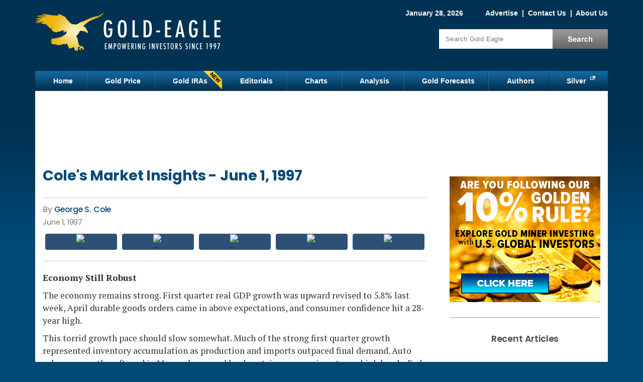

--- FILE ---
content_type: text/html; charset=utf-8
request_url: https://www.gold-eagle.com/article/coles-market-insights-june-1-1997
body_size: 14237
content:
<!DOCTYPE html>
<html version="HTML+RDFa 1.0" lang="en" dir="ltr" xmlns="http://www.w3.org/1999/xhtml"
  xmlns:content="http://purl.org/rss/1.0/modules/content/"
  xmlns:dc="http://purl.org/dc/terms/"
  xmlns:foaf="http://xmlns.com/foaf/0.1/"
  xmlns:og="http://ogp.me/ns#"
  xmlns:rdfs="http://www.w3.org/2000/01/rdf-schema#"
  xmlns:sioc="http://rdfs.org/sioc/ns#"
  xmlns:sioct="http://rdfs.org/sioc/types#"
  xmlns:skos="http://www.w3.org/2004/02/skos/core#"
  xmlns:xsd="http://www.w3.org/2001/XMLSchema#">
<head profile="http://www.w3.org/1999/xhtml/vocab">
<!--[if IE]><![endif]-->
<link rel="dns-prefetch" href="//cdnjs.cloudflare.com" />
<link rel="preconnect" href="//cdnjs.cloudflare.com" />
<meta charset="utf-8" />
<script type="text/javascript" id="dianomi_context_script" src="https://www.dianomi.com/js/contextfeed.js" async="true"></script>
<style>.item.d-rail-unit {
  padding: 0 !important;
  width: 100% !important;
  height: 130px !important;
}
.item.d-rail-unit .dianomi_context {
  margin-top: -36px;
  margin-left: -2px;
}.d-rail-unit .unit-title
      { margin: auto; background: white; color: #ccc; font-size: .8em; z-index: 100; position: relative; font-family: Arial; }
    </style>
<!-- Start Ad Head -->
<script>const s = document.createElement('script');s.src = 
'https://rta.synergyhub.ai/show.js?v='+((new Date()).toISOString());
s.async = true;s.type = 'text/javascript';document.head.appendChild(s);</script>
<!-- End Ad Head -->
<meta property="og:site_name" content="Gold Eagle" />
<meta property="og:type" content="article" />
<meta property="og:url" content="https://www.gold-eagle.com/article/coles-market-insights-june-1-1997" />
<meta property="og:title" content="Cole&#039;s Market Insights - June 1, 1997" />
<meta property="og:description" content="Economy Still Robust The economy remains strong." />
<meta property="article:published_time" content="2013-11-08T12:21:20-05:00" />
<meta property="article:modified_time" content="2013-11-11T00:16:24-05:00" />
<meta property="og:image" content="https://www.gold-eagle.com/sites/default/files/styles/social-sharing/public/gold_eagle_square_logo.png?itok=pav0foZb" />
<meta property="og:image:type" content="image/png" />
<meta property="og:image:width" content="300" />
<meta property="og:image:height" content="300" />

<meta name="twitter:site" content="@GoldEagleCom" />
<meta name="twitter:card" content="summary" />
<meta name="twitter:title" content="Cole&#039;s Market Insights - June 1, 1997" />
<meta name="thumbnail" content="https://www.gold-eagle.com/sites/default/files/styles/social-sharing/public/gold_eagle_square_logo.png?itok=pav0foZb" />
<meta name="description" content="Economy Still Robust The economy remains strong." />
<link rel="canonical" href="https://www.gold-eagle.com/article/coles-market-insights-june-1-1997" />
<link rel="shortlink" href="https://www.gold-eagle.com/node/7558" />

  <title>Cole's Market Insights - June 1, 1997 | Gold Eagle</title>
  <meta name="viewport" content="width=device-width, initial-scale=1">
  <link rel="dns-prefetch" href="//fonts.gstatic.com" />
  <link rel="preconnect" href="//fonts.gstatic.com" crossorigin="" />
  <link rel="dns-prefetch" href="//fonts.googleapis.com" />
  <link rel="preconnect" href="//fonts.googleapis.com" />
  <meta http-equiv="Content-Security-Policy" content="upgrade-insecure-requests" />

  
  <link rel="apple-touch-icon" sizes="152x152" href="/sites/all/themes/icons/apple-touch-icon.png?v=01a26zkwm9">
  <link rel="icon" type="image/png" sizes="32x32" href="/sites/all/themes/icons/favicon-32x32.png?v=01a26zkwm9">
  <link rel="icon" type="image/png" sizes="16x16" href="/sites/all/themes/icons/favicon-16x16.png?v=01a26zkwm9">
  <link rel="manifest" href="/sites/all/themes/icons/site.webmanifest?v=01a26zkwm9">
  <link rel="mask-icon" href="/sites/all/themes/icons/safari-pinned-tab.svg?v=01a26zkwm9" color="#5bbad5">
  <link rel="shortcut icon" href="/sites/all/themes/icons/favicon.ico?v=01a26zkwm9">
  <meta name="apple-mobile-web-app-title" content="Gold Eagle">
  <meta name="application-name" content="Gold Eagle">
  <meta name="msapplication-TileColor" content="#2b5797">
  <meta name="msapplication-config" content="/sites/all/themes/icons/browserconfig.xml?v=01a26zkwm9">
  <meta name="theme-color" content="#013253">

    <link rel="preload" as="style" href="https://fonts.googleapis.com/css2?family=PT+Serif:wght@400;700&family=Poppins:wght@400;500;600;700&display=swap">
  <link rel="stylesheet" href="https://fonts.googleapis.com/css2?family=PT+Serif:wght@400;700&family=Poppins:wght@400;500;600;700&display=swap" media="print" onload="this.onload=null;this.removeAttribute('media');">
  <!-- no-JS fallback -->
  <noscript>
    <link rel="stylesheet" href="https://fonts.googleapis.com/css2?family=PT+Serif:wght@400;700&family=Poppins:wght@400;500;600;700&display=swap">
  </noscript>

  <link type="text/css" rel="stylesheet" href="/sites/default/files/advagg_css/css__2qu-qvREyV-RFQHojqw7CrZmlbzKhT--hvb_v_x5Z8c__-qgGRLqVYVeTzUGVHQwhD4sQE6NnozMZhE5SWi0a64s__17C0ggVRp46ytPfRJwHJzKyyGH05qNwMqIYEwV_RyX8.css" media="all" />
<link type="text/css" rel="stylesheet" href="/sites/default/files/advagg_css/css__L7FUVvDV3PBdOkLJukxBfXhM4Tb054QbUEpfoBWEoXY__8fdMVvERwu9ZndcFt8L4JKMvk5nRn8bY--SKGJMC-yQ__17C0ggVRp46ytPfRJwHJzKyyGH05qNwMqIYEwV_RyX8.css" media="all" />
<link type="text/css" rel="stylesheet" href="/sites/default/files/advagg_css/css__j_P-LqEvTY3h62t5wB8PrIertEEg5HnuQNuhnXRRUv8___L4U4B_1eEvvUhL3QEkIuVtPLY8c-bc1RM4n1fvbHSA__17C0ggVRp46ytPfRJwHJzKyyGH05qNwMqIYEwV_RyX8.css" media="all" />
<link type="text/css" rel="stylesheet" href="/sites/default/files/advagg_css/css__ACLoL7AAzgJaZKFFFicIYKw67wP-veXGY-Lj2PoZPtY__7g40UeM74r8hkrzDC6Hbb7RReIGNu-Jsb5XAbAPKIeA__17C0ggVRp46ytPfRJwHJzKyyGH05qNwMqIYEwV_RyX8.css" media="all" />
<link type="text/css" rel="stylesheet" href="/sites/default/files/advagg_css/css__uC7YruhQKWNpL4dZC_sFzdGaUTm8YFqOTUykgZ-RPf0__XJhpSjde7uV-fB68Jrxwq69DcJK4NkUOnxCxdt6GbzI__17C0ggVRp46ytPfRJwHJzKyyGH05qNwMqIYEwV_RyX8.css" media="all" />
<link type="text/css" rel="stylesheet" href="/sites/default/files/advagg_css/css__6M1ZszFYhYK4yiqJLsb4c7Dlqq49c2TSYdUwZubpFMk__vnEXWi1F5OQkYa79BesqDZVMtrkp_htpoYiQ075PpfI__17C0ggVRp46ytPfRJwHJzKyyGH05qNwMqIYEwV_RyX8.css" media="all" />
<style type="text/css" media="all">
/* <![CDATA[ */
.form-item-mergevars-URL{display:none;Xposition:absolute;top:-9898px;left:-9898px}.form-item-mergevars-URL{display:none;Xposition:absolute;top:-9898px;left:-9898px}.form-item-mergevars-URL{display:none;Xposition:absolute;top:-9898px;left:-9898px}
/* ]]> */
</style>
<link type="text/css" rel="stylesheet" href="/sites/default/files/advagg_css/css__NIw_DPU8Mg3GtGpnuqMYJS_XlUsM5CO1It4gwoiU5b8__jZbgWE9fS4oUtnx_2L-YSwdjQEjM36C-Ey5dNvCFGtk__17C0ggVRp46ytPfRJwHJzKyyGH05qNwMqIYEwV_RyX8.css" media="all" />
<link type="text/css" rel="stylesheet" href="/sites/default/files/advagg_css/css__Cd-XGoUMovHsASO9xM-I03c2TAvcN_qZVAFEZ8A_JBE__bW61oxqwBZX9-ia0V3val4jOsydVXzQNrNTZB1H3bPA__17C0ggVRp46ytPfRJwHJzKyyGH05qNwMqIYEwV_RyX8.css" media="all" />
<link type="text/css" rel="stylesheet" href="/sites/default/files/advagg_css/css__e_kdEWxzKtbDtDJrs8P2Ob4DKJII6V0guOR5S2sg394__RzVRf2qxc5jGDYcUbAIP7KvctX84V5yuBOfT4TBSoOc__17C0ggVRp46ytPfRJwHJzKyyGH05qNwMqIYEwV_RyX8.css" media="print" />
<link type="text/css" rel="stylesheet" href="/sites/default/files/advagg_css/css__FSUgf4GTNgOw1m3zwYjYQorRVcol5wg31XWRuoVWO4A__tYfJ774w5wZK7E_bbh9ejf6-tpiCbjVz9YInlg04Ldw__17C0ggVRp46ytPfRJwHJzKyyGH05qNwMqIYEwV_RyX8.css" media="only screen and (max-width:767px)" />

  <script src="https://cdnjs.cloudflare.com/ajax/libs/jquery/1.12.2/jquery.min.js"></script>
<script>
<!--//--><![CDATA[//><!--
jQuery.migrateMute=true;jQuery.migrateTrace=false;
//--><!]]>
</script>
<script src="https://cdnjs.cloudflare.com/ajax/libs/jquery-migrate/1.4.1/jquery-migrate.js"></script>
<script src="/sites/default/files/advagg_js/js__ZyeOaiFuDejQQbhUV7yg7atYZnj4WLfH77o0scv4068__jeShjS1-sEwOx4dbB-NSBsCnxWfNslS1Nkgx4CZngGA__17C0ggVRp46ytPfRJwHJzKyyGH05qNwMqIYEwV_RyX8.js"></script>
<script src="/sites/default/files/advagg_js/js__7WhDWmKL9JAwji5GT5UQ5c-Tj0OSESfN4X8zqndABVI__xpnG_O4Mkzo4zy3OBcAsMWEOhvKn7Cts83WpGR4ctQo__17C0ggVRp46ytPfRJwHJzKyyGH05qNwMqIYEwV_RyX8.js"></script>
<script src="/sites/default/files/advagg_js/js__Ak27dtBPH9OUrScJBjCGhdeHu9ZVl33zbj7XR9qt3eE__SGggvtYH6KAFWT2NGquosWK1SoWokfbyhZ2MaWmzq9I__17C0ggVRp46ytPfRJwHJzKyyGH05qNwMqIYEwV_RyX8.js"></script>
<script src="/sites/default/files/advagg_js/js__0POyLuFxTkSC60DRTpj8Hu50jVnRLoHLPgr8andUGD0__tZpeuP14VNeDf1VPOGonZI8n_Mtj9XZtcZrGRbhx4NY__17C0ggVRp46ytPfRJwHJzKyyGH05qNwMqIYEwV_RyX8.js"></script>
<script src="/sites/default/files/advagg_js/js__YT6D1B_BKxvm6JCH_t9sZNI5L6yITa_DlU5QcSlOkAU__OXobH7d1IP1o3WABlniIrU_-pcJacVSIPUv9bpD-6pQ__17C0ggVRp46ytPfRJwHJzKyyGH05qNwMqIYEwV_RyX8.js"></script>
<script src="/sites/default/files/advagg_js/js__nEzogSX5V6bksCZDBhd_ijD6MmBIEem0nbgvsTPDLag__OtlZ8Ba2Q7SdzklPV9HwEst5cOAvyGhQsZ_n9cKY61U__17C0ggVRp46ytPfRJwHJzKyyGH05qNwMqIYEwV_RyX8.js"></script>
<script src="/sites/default/files/advagg_js/js__e-6zm3oZsaINA88Iq_BkE9giqPlmfHsl4uWj1c7AW4s__T1HmmvNEOSU1YXfA55IRhxAJNlEMfEAe7EdaETWrQnU__17C0ggVRp46ytPfRJwHJzKyyGH05qNwMqIYEwV_RyX8.js"></script>
<script src="/sites/default/files/advagg_js/js__RpMCeYL4x8Kw7g6asjnDXnVHD46gHgvkn7uVidudgBo__E86MiqQgGqlHk44pw37Fe7W0FuZcujm2aduJzkR7uuY__17C0ggVRp46ytPfRJwHJzKyyGH05qNwMqIYEwV_RyX8.js"></script>
<script src="/sites/default/files/advagg_js/js__kZHMBFAHyzuwk-JU7ucct5oXsIv_xGsxmVbSkU3_iqI__f9DfIphpbztZaW694swn7Y3jFZGr2yvJuKtKxQtHqek__17C0ggVRp46ytPfRJwHJzKyyGH05qNwMqIYEwV_RyX8.js"></script>
<script src="/sites/default/files/advagg_js/js__7_5R_oQUliCzuXLL_94chwTBUoULUdiOd79d98dRHKc__1Aa07TB7fJoZc8nl2C5l3VKo7zFf2gi5kXsJ3w0nPVE__17C0ggVRp46ytPfRJwHJzKyyGH05qNwMqIYEwV_RyX8.js"></script>
<script src="/sites/default/files/advagg_js/js__DTKm_IwsecTpUFKeDlpYod39v2x4WeubGVCK4yKkJVg__y9Kx7A_RztAj6UFbjWecmnjX5lS8FlEA8G9eiZ9-sFc__17C0ggVRp46ytPfRJwHJzKyyGH05qNwMqIYEwV_RyX8.js"></script>
<script>
<!--//--><![CDATA[//><!--
jQuery.extend(Drupal.settings,{"basePath":"\/","pathPrefix":"","setHasJsCookie":0,"ajaxPageState":{"theme":"ge_blue","theme_token":"EBtGqiulKzfR6jpAKmsy_8ke-MUpWUZMnxQC6WLqc4c","css":{"modules\/system\/system.base.css":1,"modules\/system\/system.menus.css":1,"modules\/system\/system.messages.css":1,"modules\/system\/system.theme.css":1,"modules\/comment\/comment.css":1,"modules\/field\/theme\/field.css":1,"sites\/all\/modules\/drupal\/fitvids\/fitvids.css":1,"modules\/node\/node.css":1,"modules\/search\/search.css":1,"sites\/all\/modules\/drupal\/simpleads\/simpleads.css":1,"modules\/user\/user.css":1,"sites\/all\/modules\/drupal\/video_filter\/video_filter.css":1,"modules\/forum\/forum.css":1,"sites\/all\/modules\/drupal\/views\/css\/views.css":1,"sites\/all\/modules\/drupal\/media\/modules\/media_wysiwyg\/css\/media_wysiwyg.base.css":1,"sites\/all\/modules\/drupal\/colorbox\/styles\/default\/colorbox_style.css":1,"sites\/all\/modules\/drupal\/ctools\/css\/ctools.css":1,"sites\/all\/modules\/drupal\/nice_menus\/css\/nice_menus.css":1,"sites\/all\/themes\/ge_blue\/css\/ge_nice_menus.css":1,"sites\/all\/modules\/drupal\/date\/date_api\/date.css":1,"public:\/\/honeypot\/honeypot.css":1,"sites\/all\/themes\/ge_blue\/css\/style.css":1,"sites\/all\/themes\/ge_blue\/css\/print.css":1,"sites\/all\/themes\/ge_blue\/css\/style_mobile.css":1},"js":{"https:\/\/cdnjs.cloudflare.com\/ajax\/libs\/jquery\/1.12.2\/jquery.min.js":1,"https:\/\/cdnjs.cloudflare.com\/ajax\/libs\/jquery-migrate\/1.4.1\/jquery-migrate.js":1,"misc\/jquery-extend-3.4.0.js":1,"misc\/jquery-html-prefilter-3.5.0-backport.js":1,"misc\/jquery.once.js":1,"misc\/drupal.js":1,"sites\/all\/libraries\/fitvids\/jquery.fitvids.js":1,"sites\/all\/modules\/drupal\/jquery_update\/js\/jquery_browser.js":1,"sites\/all\/modules\/drupal\/nice_menus\/js\/jquery.bgiframe.js":1,"sites\/all\/modules\/drupal\/nice_menus\/js\/jquery.hoverIntent.js":1,"sites\/all\/modules\/drupal\/nice_menus\/js\/superfish.js":1,"sites\/all\/modules\/drupal\/nice_menus\/js\/nice_menus.js":1,"misc\/form-single-submit.js":1,"sites\/all\/modules\/drupal\/honeypot\/js\/honeypot.js":1,"sites\/all\/modules\/drupal\/admin_menu\/admin_devel\/admin_devel.js":1,"sites\/all\/modules\/drupal\/fitvids\/fitvids.js":1,"sites\/all\/modules\/drupal\/simpleads\/simpleads.js":1,"sites\/all\/libraries\/colorbox\/jquery.colorbox-min.js":1,"sites\/all\/modules\/drupal\/colorbox\/js\/colorbox.js":1,"sites\/all\/modules\/drupal\/colorbox\/styles\/default\/colorbox_style.js":1,"sites\/all\/modules\/drupal\/colorbox\/js\/colorbox_load.js":1,"sites\/all\/modules\/drupal\/colorbox\/js\/colorbox_inline.js":1,"sites\/all\/modules\/drupal\/antibot\/js\/antibot.js":1,"sites\/all\/modules\/custom\/custom\/popups.js":1,"sites\/all\/themes\/ge_blue\/js\/jquery.cookie.js":1,"sites\/all\/themes\/ge_blue\/js\/jquery.jcarousellite.min.js":1,"sites\/all\/themes\/ge_blue\/js\/script.js":1}},"colorbox":{"opacity":"0.85","current":"{current} of {total}","previous":"\u00ab Prev","next":"Next \u00bb","close":"Close","maxWidth":"98%","maxHeight":"98%","fixed":true,"mobiledetect":true,"mobiledevicewidth":"480px","file_public_path":"\/sites\/default\/files","specificPagesDefaultValue":"admin*\nimagebrowser*\nimg_assist*\nimce*\nnode\/add\/*\nnode\/*\/edit\nprint\/*\nprintpdf\/*\nsystem\/ajax\nsystem\/ajax\/*"},"nice_menus_options":{"delay":800,"speed":"slow"},"fitvids":{"custom_domains":[],"selectors":["#content"],"simplifymarkup":1},"urlIsAjaxTrusted":{"\/article\/coles-market-insights-june-1-1997":true,"\/newsletter\/subscribe":true},"antibot":{"forms":{"mailchimp-signup-subscribe-block-sidebar-form":{"action":"\/newsletter\/subscribe","key":"d810e1fdb44e43304a6a6136a7dc987f"},"mailchimp-signup-subscribe-block-popup-guide-form":{"action":"\/newsletter\/subscribe","key":"34e6b821a016c2022f09a19b7292c429"},"mailchimp-signup-subscribe-block-popup-slider-form":{"action":"\/newsletter\/subscribe","key":"1761fdb70683b707a552dd90bf6c755e"}}},"honeypot":{"jsToken":"js_token:168069841|Is5s6E8TEQ5X8baPQPh4DXlaK0vVWBIpnGoQcZzVNI8"},"popups":{"news_slider":{"type":"slider","launch_time":10,"selector":"#block-mailchimp-signup-popup-slider","cookie":"subs-slider","cookie_collection":"subs-all","extra_classes":"news-signup-slider"},"news_takeover":{"type":"takeover","launch_time":15,"selector":"#block-mailchimp-signup-popup-guide","cookie":"subs-takeover","cookie_collection":"subs-all","extra_classes":"news-signup-takeover"}},"mailchimp_signup_form_submit_cookie":"subs-all"});
//--><!]]>
</script>

<script type="text/javascript">
// An async timer to load a 3rd-party script.
function loadJs(seconds, url) {
  return new Promise((resolve) => {
    // Wait # of seconds before calling the function.
    setTimeout(() => resolve(writeJs(url)), seconds)
  })
}
// Write the script to the page.
function writeJs(url) {
  var script = document.createElement('script');
  script.src = url;
  script.setAttribute('async', 'true');
  document.documentElement.firstChild.appendChild(script);
}
</script>

  <!-- Google Tag Manager -->
  <script>(function(w,d,s,l,i){w[l]=w[l]||[];w[l].push({'gtm.start':
  new Date().getTime(),event:'gtm.js'});var f=d.getElementsByTagName(s)[0],
  j=d.createElement(s),dl=l!='dataLayer'?'&l='+l:'';j.async=true;j.src=
  'https://www.googletagmanager.com/gtm.js?id='+i+dl;f.parentNode.insertBefore(j,f);
  })(window,document,'script','dataLayer','GTM-KVS74Q7');</script>
  <!-- End Google Tag Manager -->

  <!-- Gold-eagle.com marketing [Old Tag] -->
  <script>(function(w,d,s,l,i){w[l]=w[l]||[];w[l].push({'gtm.start':
  new Date().getTime(),event:'gtm.js'});var f=d.getElementsByTagName(s)[0],
  j=d.createElement(s),dl=l!='dataLayer'?'&l='+l:'';j.async=true;j.src=
  'https://www.googletagmanager.com/gtm.js?id='+i+dl;f.parentNode.insertBefore(j,f);
  })(window,document,'script','dataLayer','GTM-T9WKZBM');</script>
  <!-- End Gold-eagle.com marketing -->

</head>
<body class="html not-front not-logged-in one-sidebar sidebar-first page-node page-node- page-node-7558 node-type-article" >

<!-- Google Tag Manager (noscript) -->
<noscript><iframe src="https://www.googletagmanager.com/ns.html?id=GTM-KVS74Q7"
height="0" width="0" style="display:none;visibility:hidden"></iframe></noscript>
<!-- End Google Tag Manager (noscript) -->

<!-- Gold-eagle.com marketing (noscript) [Old Tag] -->
<noscript><iframe src="https://www.googletagmanager.com/ns.html?id=GTM-T9WKZBM"
height="0" width="0" style="display:none;visibility:hidden"></iframe></noscript>
<!-- Gold-eagle.com marketing (noscript) -->

<div id="skip-link">
  <a href="#content" title="Jump to the main content of this page" class="element-invisible">Jump to Content</a>
</div>
<div id="container">

 	<div id="header" class="clearfix">
		<div id="branding">
			<!-- Region: Top Breadcrumbs -->
				     	<div class="breadcrumbs">
					  <div class="region region-top-breadcrumbs">
    <div id="block-block-1" class="block block-block">

    
  <div class="content">
    <span class="date">January 28, 2026</span>
<span class="togglelink">
<a href="/advertise">Advertise</a>
 |  <a href="/contact">Contact Us</a>
 |  <a href="/about">About Us</a>
<span class="visible-sm"> |  <a href="/search">Search</a></span>
</span>  </div>
</div>
  </div>
				</div>
			    		<!-- logo -->
					      			<div id="logo" itemscope itemtype="http://schema.org/Organization">
              <a itemprop="url" href="/" title="Home">
                <img itemprop="logo" src="https://www.gold-eagle.com/sites/default/files/logo_new.png" width="386" height="135" alt="Gold Eagle Logo" title="Gold Eagle is a gold news and prices website" /></a>
						</div>
										<!-- Region: Search -->
								     	<div class="breadcrumbs">
							  <div class="region region-search">
    <div id="block-search-form" class="block block-search">

    
  <div class="content">
    <form action="/article/coles-market-insights-june-1-1997" method="post" id="search-block-form" accept-charset="UTF-8"><div><div class="container-inline">
  <h3 class="element-invisible">Search Gold Articles</h3>
  <div class="form-item form-type-textfield form-item-search-block-form">
  <label class="element-invisible" for="edit-search-block-form--2">Search </label>
 <input title="Enter the terms you wish to search for." placeholder="Search Gold Eagle" type="text" id="edit-search-block-form--2" name="search_block_form" value="" size="15" maxlength="128" class="form-text" />
</div>
<div class="form-actions form-wrapper" id="edit-actions"><input type="submit" id="edit-submit" name="op" value="Search" class="form-submit" /></div><input type="hidden" name="form_build_id" value="form-w-yHhdJf7uMAljrbtHWrA55K08WOOmv7zvG_lBcsK0I" />
<input type="hidden" name="form_id" value="search_block_form" />
</div>
</div></form>  </div>
</div>
  </div>
						</div>
					    	<!-- site name -->
			  	</div><!-- /#branding -->
	</div><!-- /#header -->

	<div id="nav" class="clearfix">
	  <div class="region region-nav">
    <div id="block-nice-menus-1" class="block block-nice-menus">

    
  <div class="content">
    <ul class="nice-menu nice-menu-down nice-menu-main-menu" id="nice-menu-1"><li class="menu-218 menu-path-front first odd "><a href="/">Home</a></li>
<li class="menu-454 menu-path-sgold-eaglecom-rate-price-of-gold-  even "><a href="https://www.gold-eagle.com/rate/price-of-gold/" title="">Gold Price</a></li>
<li class="menu-4708 menu-path-node-49173  odd "><a href="/gold-ira-guide" title="">Gold IRAs</a></li>
<li class="menu-421 menu-path-editorials  even "><a href="/editorials">Editorials</a></li>
<li class="menu-455 menu-path-node-2  odd "><a href="/charts">Charts</a></li>
<li class="menu-424 menu-path-analysis  even "><a href="/analysis">Analysis</a></li>
<li class="menu-1121 menu-path-forecasts-predictions  odd "><a href="/forecasts_predictions" title="">Gold Forecasts</a></li>
<li class="menu-2164 menu-path-authors  even "><a href="/authors" title="">Authors</a></li>
<li class="menu-962 menu-path-ssilver-phoenix500com  odd last"><a href="https://www.silver-phoenix500.com" title="">Silver</a></li>
</ul>
  </div>
</div>
  </div>
	</div><!-- /#nav -->

  <!-- Region: Content -->
	<div id="main" class="clearfix">
		<!-- Region: Top Content -->
		     	<div id="topcontent">
				  <div class="region region-top-content">
    <div id="block-block-38" class="block block-block">

    
  <div class="content">
    <div id="waldo-tag-9335"></div>
  </div>
</div>
  </div>
			</div>
				<div id="content">
			<!-- title -->
      
							<h1 class="content-title">Cole&#039;s Market Insights - June 1, 1997</h1>
						      						        <div class="region region-content">
    <div id="block-system-main" class="block block-system">

    
  <div class="content">
    <div id="node-7558" class="node node-article node-promoted clearfix" about="/article/coles-market-insights-june-1-1997" typeof="sioc:Item foaf:Document">

      <span property="dc:title" content="Cole&#039;s Market Insights - June 1, 1997" class="rdf-meta element-hidden"></span><span property="sioc:num_replies" content="0" datatype="xsd:integer" class="rdf-meta element-hidden"></span>
  
  <div class="content clearfix">

          <div class="top_content">
      <div class="content_by_author_date_post">
        <!-- Author Start -->
        <div class="field field-name-field-author field-type-taxonomy-term-reference field-label-hidden"><div class="field-items"><div class="field-item even"><a href="/authors/george-s-cole" typeof="skos:Concept" property="rdfs:label skos:prefLabel" datatype="">George S. Cole</a></div></div></div>        <!-- Author End -->
                          <div class="publish_date"><div class="field field-name-field-published-date field-type-datetime field-label-hidden"><div class="field-items"><div class="field-item even"><span  property="dc:date" datatype="xsd:dateTime" content="1997-06-01T00:00:00-04:00" class="date-display-single">June 1, 1997</span></div></div></div></div>
              </div>

      <div class="social">
        
    <!-- ShareThis BEGIN -->
    <div class="share-button-container">
    
      <div class="share-button">
        <span class="st-custom-button"  data-network="twitter" data-short-url="https://www.gold-eagle.com/node/7558" data-title="Cole's Market Insights - June 1, 1997" data-message="I thought you might be interested in this:
https://www.gold-eagle.com/article/coles-market-insights-june-1-1997">
          <span class="btn-wrap">
            <span class="item-wrap">
              <span class="space-wrap">
                <img alt="Twitter sharing button" src="https://platform-cdn.sharethis.com/img/twitter.svg" loading="lazy">
                <span class="txt-label">share</span>
              </span>
            </span>
          </span>
        </span>
      </div>
    

      <div class="share-button">
        <span class="st-custom-button"  data-network="facebook" data-short-url="https://www.gold-eagle.com/article/coles-market-insights-june-1-1997" data-title="Cole's Market Insights - June 1, 1997" data-message="I thought you might be interested in this:
https://www.gold-eagle.com/article/coles-market-insights-june-1-1997">
          <span class="btn-wrap">
            <span class="item-wrap">
              <span class="space-wrap">
                <img alt="Facebook sharing button" src="https://platform-cdn.sharethis.com/img/facebook.svg" loading="lazy">
                <span class="txt-label">share</span>
              </span>
            </span>
          </span>
        </span>
      </div>
    

      <div class="share-button">
        <span class="st-custom-button"  data-network="reddit" data-short-url="https://www.gold-eagle.com/article/coles-market-insights-june-1-1997" data-title="Cole's Market Insights - June 1, 1997" data-message="I thought you might be interested in this:
https://www.gold-eagle.com/article/coles-market-insights-june-1-1997">
          <span class="btn-wrap">
            <span class="item-wrap">
              <span class="space-wrap">
                <img alt="Reddit sharing button" src="https://platform-cdn.sharethis.com/img/reddit.svg" loading="lazy">
                <span class="txt-label">share</span>
              </span>
            </span>
          </span>
        </span>
      </div>
    

      <div class="share-button">
        <span class="st-custom-button"  data-network="linkedin" data-short-url="https://www.gold-eagle.com/article/coles-market-insights-june-1-1997" data-title="Cole's Market Insights - June 1, 1997" data-message="I thought you might be interested in this:
https://www.gold-eagle.com/article/coles-market-insights-june-1-1997">
          <span class="btn-wrap">
            <span class="item-wrap">
              <span class="space-wrap">
                <img alt="Linkedin sharing button" src="https://platform-cdn.sharethis.com/img/linkedin.svg" loading="lazy">
                <span class="txt-label">share</span>
              </span>
            </span>
          </span>
        </span>
      </div>
    

      <div class="share-button">
        <span class="st-custom-button"  data-network="email" data-short-url="https://www.gold-eagle.com/article/coles-market-insights-june-1-1997" data-title="Cole's Market Insights - June 1, 1997" data-email-subject="Gold Eagle: Cole's Market Insights - June 1, 1997" data-message="I thought you might be interested in this:
https://www.gold-eagle.com/article/coles-market-insights-june-1-1997">
          <span class="btn-wrap">
            <span class="item-wrap">
              <span class="space-wrap">
                <img alt="Email sharing button" src="https://platform-cdn.sharethis.com/img/email.svg" loading="lazy">
                <span class="txt-label">share</span>
              </span>
            </span>
          </span>
        </span>
      </div>
    
    </div>
    <!-- ShareThis END -->
        </div>

    </div>
    <!-- /.top_content -->
  
  <!-- Article Start -->
  <div class="field field-name-body field-type-text-with-summary field-label-hidden"><div class="field-items"><div class="field-item even" property="content:encoded"><p><span><span><strong>Economy Still Robust</strong></span></span></p>

<p><span><span>The economy remains strong. First quarter real GDP growth was upward revised to 5.8% last week, April durable goods orders came in above expectations, and consumer confidence hit a 28-year high.</span></span></p>

<p><span><span>This torrid growth pace should slow somewhat. Much of the strong first quarter growth represented inventory accumulation as production and imports outpaced final demand. Auto sales apparently softened in May and personal bankruptcies are running at very high levels. Fed officials have indicated they anticipate a slow up; this undoubtedly was a key factor behind the recent FOMC decision not to hike rates. But with cyclical stocks still very strong, any slowing is likely to be modest.</span></span></p>

<p><span><span>Focusing on aggregate economic statistics can be very misleading in today's economy. With the stock market continuing to surge and executive and professional compensation in a strong uptrend, the upper 20% of the income distribution is doing better than ever before. This group's financial well being will be further enhanced if capital gains and estate taxes are cut as contemplated in the latest budget agreement.</span></span></p>

<p><span><span>The middle and lower classes are having a much harder time. Despite very low unemployment, real wages have increased little if at all for most working Americans. Corporate downsizing continues at a strong pace. Most downsized employees are able to find new jobs, but many of them can only do so by accepting substantial cuts in wages and benefits. </span></span></p>

<p><span><span><strong>Stock Market May Peak This Summer</strong></span></span></p>

<p><span><span>The current powerful stock market runnup probably represents the third and final leg of the great bull. The first leg ran from November 1994 through May 1996, or 18 months. The second leg ran from July 1996 to March 1997 -- about half as long as the first. If the current leg lasts half as long as the second, the market can be expected to peak late this summer, probably in the Dow 8000 area.</span></span></p>

<table style="width:250px" align="right" border="1" cellpadding="10" cellspacing="0">
	<tbody>
		<tr>
			<td>
				<p style="text-align:center"><span><span><strong>If the current leg lasts<br>
					half as long as the second, the<br>
					market can be expected to peak<br>
					late this summer, probably in<br>
					the Dow 8000 area.</strong></span></span></p>
			</td>
		</tr>
	</tbody>
</table>

<table style="height:125px; width:28px" align="right" border="0" cellpadding="5" cellspacing="0">
	<tbody>
		<tr>
			<td>
				<p><span><span> <br>
					 <br>
					 <br>
					 </span></span></p>
			</td>
		</tr>
	</tbody>
</table>

<p><span><span>After many months of dismal relative performance, market leadership is shifting to the small cap sector. The Russell 2000 small cap index surged 11% in May. This was well above the 4.8% gain for the Dow Industrials and the 5.9% rise for the S&amp;P 500. This change in leadership is expected to continue. The fact that the laggard small cap sector finally is starting to catch up with the larger cap issues is another sign that the bull market has entered its final blowoff phase. The writer would not be surprised to see the Russell 200 surge as much as 20% more over the next few months before this bull is put to rest.</span></span></p>

<p><span><span><strong>Gold Still Basing</strong></span></span></p>

<p><span><span>Nearby gold futures rose $2 to $344.80 last week but bullion remains technically weak, having long been unable to get above its 200 day moving average. Reaction to news remains dismal with gold unable to hold its modest gains following the dollar's recent sharp decline against the yen. Among gold stocks, Canadian juniors have again come under pressure following reports of Bre-X style tampering at two small exploration companies. South African golds also are soft. Many of these companies have elevated cost structures making them particularly vulnerable to further declines in the bullion price.</span></span></p>

<p><span><span>In retrospect, the gold sector's failure to rally significantly during the March stock market correction signalled that this sell off was not the start of a bear market. If the writer's expectation of a major stock market peak this summer is correct, the next secular gold bull should begin at that time.</span></span></p>

<table style="height:84px; width:381px" border="1" cellpadding="20" cellspacing="1">
	<tbody>
		<tr>
			<td>
				<p style="text-align:center"><span><span>If a new gold bull does, in fact commence this summer,<br>
					the $400 "<strong>line in the sand</strong>" probably will be breached<br>
					decisively during the first half of 1998 as rising<br>
					investor demand more than offsets central bank selling. </span></span></p>
			</td>
		</tr>
	</tbody>
</table>

<p> </p>

<p><span><span>The decisive victory of the French left in this weekend's parliamentary elections probably will not have much immediate impact on the bullion price, but is potentially very bullish. Rising resistance to government austerity programs in Europe could signal that the shift to the political right in the advanced capitalist counties that began in 1979 is coming to an end. Long-term this would be very bullish for the noble metal.</span></span></p>
</div></div></div>  <!-- Article End -->

  
      <div id="block-ads-article_footer_ads" class="block block-ads"><div class="content"><div class="dianomi_context" data-dianomi-context-id="4805"></div></div></div>  

      <div class="bottom_content">
      <div class="social">
        
    <!-- ShareThis BEGIN -->
    <div class="share-button-container">
    
      <div class="share-button">
        <span class="st-custom-button"  data-network="twitter" data-short-url="https://www.gold-eagle.com/node/7558" data-title="Cole's Market Insights - June 1, 1997" data-message="I thought you might be interested in this:
https://www.gold-eagle.com/article/coles-market-insights-june-1-1997">
          <span class="btn-wrap">
            <span class="item-wrap">
              <span class="space-wrap">
                <img alt="Twitter sharing button" src="https://platform-cdn.sharethis.com/img/twitter.svg" loading="lazy">
                <span class="txt-label">share</span>
              </span>
            </span>
          </span>
        </span>
      </div>
    

      <div class="share-button">
        <span class="st-custom-button"  data-network="facebook" data-short-url="https://www.gold-eagle.com/article/coles-market-insights-june-1-1997" data-title="Cole's Market Insights - June 1, 1997" data-message="I thought you might be interested in this:
https://www.gold-eagle.com/article/coles-market-insights-june-1-1997">
          <span class="btn-wrap">
            <span class="item-wrap">
              <span class="space-wrap">
                <img alt="Facebook sharing button" src="https://platform-cdn.sharethis.com/img/facebook.svg" loading="lazy">
                <span class="txt-label">share</span>
              </span>
            </span>
          </span>
        </span>
      </div>
    

      <div class="share-button">
        <span class="st-custom-button"  data-network="reddit" data-short-url="https://www.gold-eagle.com/article/coles-market-insights-june-1-1997" data-title="Cole's Market Insights - June 1, 1997" data-message="I thought you might be interested in this:
https://www.gold-eagle.com/article/coles-market-insights-june-1-1997">
          <span class="btn-wrap">
            <span class="item-wrap">
              <span class="space-wrap">
                <img alt="Reddit sharing button" src="https://platform-cdn.sharethis.com/img/reddit.svg" loading="lazy">
                <span class="txt-label">share</span>
              </span>
            </span>
          </span>
        </span>
      </div>
    

      <div class="share-button">
        <span class="st-custom-button"  data-network="linkedin" data-short-url="https://www.gold-eagle.com/article/coles-market-insights-june-1-1997" data-title="Cole's Market Insights - June 1, 1997" data-message="I thought you might be interested in this:
https://www.gold-eagle.com/article/coles-market-insights-june-1-1997">
          <span class="btn-wrap">
            <span class="item-wrap">
              <span class="space-wrap">
                <img alt="Linkedin sharing button" src="https://platform-cdn.sharethis.com/img/linkedin.svg" loading="lazy">
                <span class="txt-label">share</span>
              </span>
            </span>
          </span>
        </span>
      </div>
    

      <div class="share-button">
        <span class="st-custom-button"  data-network="email" data-short-url="https://www.gold-eagle.com/article/coles-market-insights-june-1-1997" data-title="Cole's Market Insights - June 1, 1997" data-email-subject="Gold Eagle: Cole's Market Insights - June 1, 1997" data-message="I thought you might be interested in this:
https://www.gold-eagle.com/article/coles-market-insights-june-1-1997">
          <span class="btn-wrap">
            <span class="item-wrap">
              <span class="space-wrap">
                <img alt="Email sharing button" src="https://platform-cdn.sharethis.com/img/email.svg" loading="lazy">
                <span class="txt-label">share</span>
              </span>
            </span>
          </span>
        </span>
      </div>
    
    </div>
    <!-- ShareThis END -->
        </div>
    </div>
  </div>

  </div>
<div class="author_box"></div>  </div>
</div>
  </div>
        <div class="region region-content-bottom">
    <div id="block-views-popular-block-4" class="block block-views block_top_articles_bottom">

    <h2 >More from Gold-Eagle</h2>  
  <div class="content">
    <div class="view view-popular view-id-popular view-display-id-block_4 view-dom-id-f0b4589b613e5626af54fa2224b1dab6">
        
  
  
      <div class="view-content">
        <div class="view-field-content">
      
          <a href="/article/bull-era-for-miners">A Bull Era For The Miners</a>    
  <div class="views-field views-field-field-author content_author">        By <a href="/authors/stewart-thomson" typeof="skos:Concept" property="rdfs:label skos:prefLabel" datatype="">Stewart Thomson</a>  </div>  </div>
  <div class="view-field-content">
      
          <a href="/article/rick-rule-gold-bull-market-reflects-long-term-erosion-purchasing-power">Rick Rule: Gold Bull Market Reflects Long-Term Erosion in Purchasing Power</a>    
  <div class="views-field views-field-field-author content_author">        By <a href="/authors/mike-maharrey" typeof="skos:Concept" property="rdfs:label skos:prefLabel" datatype="">Mike Maharrey</a>  </div>  </div>
  <div class="view-field-content">
      
          <a href="/article/perfect-storm-when-sovereign-debt-meets-monetary-reality">The Perfect Storm: When Sovereign Debt Meets Monetary Reality</a>    
  <div class="views-field views-field-field-author content_author">        By <a href="/authors/jonny-haycock" typeof="skos:Concept" property="rdfs:label skos:prefLabel" datatype="">Jonny Haycock</a>  </div>  </div>
  <div class="view-field-content">
      
          <a href="/article/gold-just-became-sovereign-collateral-%E2%80%94-changes-everything"> Gold Just Became Sovereign Collateral — This Changes Everything!</a>    
  <div class="views-field views-field-field-author content_author">        By <a href="/authors/vince-lanci" typeof="skos:Concept" property="rdfs:label skos:prefLabel" datatype="">Vince Lanci</a>  </div>  </div>
  <div class="view-field-content">
      
          <a href="/article/gold-near-5000-silver%E2%80%99s-surge-and-350t-debt-bomb">Gold Near $5,000, Silver’s Surge, and the $350T Debt Bomb</a>    
  <div class="views-field views-field-field-author content_author">        By <a href="/authors/money-metals-exchange" typeof="skos:Concept" property="rdfs:label skos:prefLabel" datatype="">Money Metals Exchange</a>  </div>  </div>
    </div>
  
  
  
  
  
  
</div>  </div>
</div>
  </div>
    </div>
		<!-- Region: Sidebar One -->
		     	<div class="bar">
				  <div class="region region-sidebar-first">
    <div id="block-block-35" class="block block-block noborder">

    
  <div class="content">
    <div class="ad-side-250">

<!--us funds 2 top-->
<!-- <span data-id="70" class="mgv1_1"><script type="text/javascript">(function(){if (mysa_mgv1_1) return; var ma = document.createElement("script"); ma.type = "text/javascript"; ma.async = true; ma.src = "https://ad2.gold-eagle.com/ads/api/index.php?js&g&1&v=2"; var s = document.getElementsByTagName("script")[0]; s.parentNode.insertBefore(ma, s) })();var mysa_mgv1_1=true;</script></span> -->

<img src="https://ad2.gold-eagle.com/ads/api/index.php?in&amp;t&amp;a&amp;70" alt="" class="pixel" /><a href="https://ad2.gold-eagle.com/ads/api/index.php?out&amp;a&amp;70" rel="nofollow" target="_blank"><img src="https://ad2.gold-eagle.com/ads/admin/uploads/usglobal-bling-10-percent-rule-gold-bars-gif-20190102205943.gif" alt="" class="" width="300" height="250" loading="lazy" /></a>

</div>  </div>
</div>
<div id="block-custom-custom-matched-content" class="block block-custom">

    <h3 class="title-block">Recent Articles</h3>  
  <div class="content">
    <div class="news-scroller">
    <a class="prev" href="#"><svg class="ver_svg" viewBox="0 0 24 24" height="24" width="24" xmlns="//www.w3.org/2000/svg" ><path transform="rotate(180 12 12)" d="M7.41 7.84L12 12.42l4.59-4.58L18 9.25l-6 6-6-6z"/><path fill="none" d="M0-.75h24v24H0z"/></svg></a>
    <div class="carosel_news"><ul><li class='item'>
      <div class='img'><a href='https://www.gold-eagle.com/article/gold-forecast-terminal-point-current-rally-drawing-near'><img loading="lazy" typeof="foaf:Image" src="https://www.gold-eagle.com/sites/default/files/styles/w113/public/curry012526-1a.jpg?itok=y-23uiy0" width="113" height="146" alt="gold at finish line" /></a></div>
      <div class='title'><a href='https://www.gold-eagle.com/article/gold-forecast-terminal-point-current-rally-drawing-near'> Gold Forecast: Terminal Point to Current Rally Drawing Near </a></div> </li><li class="item d-rail-unit"><div class="unit-title">Sponsored</div><div class="dianomi_context" data-dianomi-context-id="4804"></div></li><li class='item'>
      <div class='img'><a href='https://www.gold-eagle.com/article/100-silver-finally-congratulations'><img loading="lazy" typeof="foaf:Image" src="https://www.gold-eagle.com/sites/default/files/styles/w113/public/chan060725-1a.jpg?itok=LZ2PyV3R" width="113" height="113" alt="silver soaring" /></a></div>
      <div class='title'><a href='https://www.gold-eagle.com/article/100-silver-finally-congratulations'> $100 Silver! Finally! Congratulations!</a></div> </li><li class='item'>
      <div class='img'><a href='https://www.gold-eagle.com/article/silver-price-outlook-triple-digits-marks-first-step-towards-300'><img loading="lazy" typeof="foaf:Image" src="https://www.gold-eagle.com/sites/default/files/styles/w113/public/thor012426-1a.jpg?itok=0swf_w76" width="113" height="89" alt="silver busting through $100" /></a></div>
      <div class='title'><a href='https://www.gold-eagle.com/article/silver-price-outlook-triple-digits-marks-first-step-towards-300'> Silver Price Outlook: Triple Digits Marks the First Step Towards $300+</a></div> </li><li class="item d-rail-unit"><div class="unit-title">Sponsored</div><div class="dianomi_context" data-dianomi-context-id="4804"></div></li><li class='item'>
      <div class='img'><a href='https://www.gold-eagle.com/article/gold-price-exclusive-update-january-24-2026'><img loading="lazy" typeof="foaf:Image" src="https://www.gold-eagle.com/sites/default/files/styles/w113/public/jc121023-1a_6.jpg?itok=eqzc7fxO" width="113" height="75" alt="fine gold" /></a></div>
      <div class='title'><a href='https://www.gold-eagle.com/article/gold-price-exclusive-update-january-24-2026'> Gold Price Exclusive Update - January 24, 2026</a></div> </li><li class='item'>
      <div class='img'><a href='https://www.gold-eagle.com/article/russia-gold-gains-replace-frozen-assets'><img loading="lazy" typeof="foaf:Image" src="https://www.gold-eagle.com/sites/default/files/styles/w113/public/Gold-bars-4_0.jpg?itok=Xb7SszzU" width="113" height="78" alt="Russia gold" /></a></div>
      <div class='title'><a href='https://www.gold-eagle.com/article/russia-gold-gains-replace-frozen-assets'> Russia Gold Gains Replace Frozen Assets</a></div> </li><li class='item'>
      <div class='img'><a href='https://www.gold-eagle.com/article/are-gold-targets-20000-realistic'><img loading="lazy" typeof="foaf:Image" src="https://www.gold-eagle.com/sites/default/files/styles/w113/public/Gold-ChartBlueUp.png?itok=w5B5CKkq" width="113" height="75" alt="Gold prices to $120" /></a></div>
      <div class='title'><a href='https://www.gold-eagle.com/article/are-gold-targets-20000-realistic'> Are Gold Targets Like $20,000 Realistic</a></div> </li><li class='item'>
      <div class='img'><a href='https://www.gold-eagle.com/article/gold-price-exclusive-update-january-17-2026'><img loading="lazy" typeof="foaf:Image" src="https://www.gold-eagle.com/sites/default/files/styles/w113/public/jc021024-1a_9.jpg?itok=OWv4XIvK" width="113" height="85" alt="gold coins" /></a></div>
      <div class='title'><a href='https://www.gold-eagle.com/article/gold-price-exclusive-update-january-17-2026'> Gold Price Exclusive Update - January 17, 2026</a></div> </li>
    </ul></div>
    <a class="next" href="#"><svg class="ver_svg" viewBox="0 0 24 24" height="24" width="24" xmlns="//www.w3.org/2000/svg"><path d="M7.41 7.84L12 12.42l4.59-4.58L18 9.25l-6 6-6-6z"/><path fill="none" d="M0-.75h24v24H0z"/></svg></a>
    </div><!-- end .news-scroller -->  </div>
</div>
<div id="block-block-69" class="block block-block">

    
  <div class="content">
    <div class="ad-side-250">

<!--New US Global Investors Sidebar-->
<img src="https://ad2.gold-eagle.com/ads/api/index.php?in&amp;t&amp;a&amp;93" alt="" class="pixel" /><a href="https://ad2.gold-eagle.com/ads/api/index.php?out&amp;a&amp;93"><video width="300" height="250" autoplay="" loop=""><source src="https://ad2.gold-eagle.com/ads/admin/uploads/gold-eagle-ad-1-gif-20230830161405.mp4" type="video/mp4"></source></video></a>

</div>  </div>
</div>
<noscript>
  <style>form.antibot { display: none !important; }</style>
  <div class="antibot-no-js antibot-message antibot-message-warning messages warning">
    You must have JavaScript enabled to use this form.  </div>
</noscript>
<div id="block-mailchimp-signup-sidebar" class="block block-mailchimp-signup">

    
  <div class="content">
    <form class="mailchimp-signup-subscribe-form honeypot-timestamp-js antibot" action="/antibot" method="post" id="mailchimp-signup-subscribe-block-sidebar-form" accept-charset="UTF-8"><div><div class="mailchimp-signup-subscribe-form-description"><h3 class="title-content">Free Gold-Eagle Newsletter!</h3>
<ul>
  <li>Gold price forecasts from top analysts</li>
  <li>Latest market news &amp; analysis</li>
  <li>Insightful commentary about markets &amp; economy</li>
  <li>Stay informed, sign up now!</li>
</ul></div><div id="mailchimp-newsletter-654d25a6f9-mergefields" class="mailchimp-newsletter-mergefields"><input type="hidden" name="mergevars[SIGNUP]" value="GE: Sidebar" />
<input type="hidden" name="mergevars[SIGNUPFORM]" value="sidebar" />
<div class="form-item form-type-textfield form-item-mergevars-EMAIL">
 <input placeholder="Email Address *" type="text" id="edit-mergevars-email" name="mergevars[EMAIL]" value="" size="25" maxlength="128" class="form-text required" />
</div>
<div class="form-item form-type-textfield form-item-mergevars-URL">
  <label for="edit-mergevars-url">Website URL </label>
 <input type="text" id="edit-mergevars-url" name="mergevars[URL]" value="" size="25" maxlength="128" class="form-text" />
</div>
</div><input type="hidden" name="form_build_id" value="form-r3gyUfutNQPjNdOHermt6G8mJp05uoF98vfXW86QyBo" />
<input type="hidden" name="form_id" value="mailchimp_signup_subscribe_block_sidebar_form" />
<input type="hidden" name="antibot_key" value="" />
<input type="hidden" name="signup_id" value="sidebar" />
<div class="url-textfield"><div class="form-item form-type-textfield form-item-url">
  <label for="edit-url">Leave this field blank </label>
 <input autocomplete="off" type="text" id="edit-url" name="url" value="" size="20" maxlength="128" class="form-text" />
</div>
</div><input type="hidden" name="honeypot_time" value="no_js_available" />
<div class="form-actions form-wrapper" id="edit-actions--2"><input type="submit" id="edit-submit--2" name="op" value="Subscribe" class="form-submit" /></div></div></form>  </div>
</div>
<div id="block-block-29" class="block block-block">

    
  <div class="content">
    <div class="ad-side-250">

<!-- 300x250 -->
<div id="waldo-tag-9336"></div>

</div>  </div>
</div>
<div id="block-block-30" class="block block-block">

    
  <div class="content">
    <div class="ad-side-250">
<!-- 300x250 -->
<div id="waldo-tag-9338" class="mb-20"></div>
</div>
  </div>
</div>
<div id="block-custom-custom-block-factoids" class="block block-custom">

    
  <div class="content">
    Gold is perfect for use in coins and jewelry as it does not react with air or water like many other metals.  </div>
</div>
<div id="block-block-55" class="block block-block">

    
  <div class="content">
    <div class="ad-side-600">

<!--300 x 600 Top 5 Gold IRA banner-->

<a href="https://ad2.gold-eagle.com/ads/api/index.php?out&amp;a&amp;94"><img src="https://ad2.gold-eagle.com/ads/admin/uploads/300-600-protect-retirement-png-20230705153716.png" alt="Top 5 Best Gold IRA Companies" width="300" height="600" class="" loading="lazy" /></a>

</div>  </div>
</div>
  </div>
			</div>
				<!-- Region: Sidebar Two -->
		
      <!-- Region: subfooter -->
               <div id="subfooter">
              <div class="region region-subfooter">
    <div id="block-block-44" class="block block-block">

    
  <div class="content">
    <p style="text-align:center"><a href="https://twitter.com/GoldEagleCom" target="_blank" rel="noopener"><img alt="Gold Eagle twitter" title="Gold Eagle twitter" src="/sites/default/files/Twitter-button.png" style="height:50px; width:196px" loading="lazy" /></a>                <a href="https://www.facebook.com/goldeaglecom" target="_blank" rel="noopener"><img alt="Like Gold Eagle on Facebook" title="Like Gold Eagle on Facebook" src="/sites/default/files/likeusonfacebook.jpg" style="height:50px; width:163px" loading="lazy" /></a></p>
  </div>
</div>
  </div>
         </div>
      
	</div><!-- /#main -->

	<!-- Footer -->
			<div id="footer" class="clearfix">
			  <div class="region region-footer">
    <div id="block-block-2" class="block block-block">

    
  <div class="content">
    <p align="center"><a href="/">Home</a> | <a href="/about">About Us</a> | <a href="/rate/price-of-gold/">Gold Price</a> | <a href="/editorials">Editorials</a> | <a href="/charts">Charts</a> | <a href="/analysis">Analysis</a> | <a href="/forecasts_predictions">Gold Forecast</a> | <a href="/top-analysts">Analysts</a>
| <a href="https://www.silver-phoenix500.com">Silver Phoenix 500</a> | <!--<a href="https://www.sunshineprofits.com">Gold Investment Tools</a>--><a href="https://www.sunshineprofits.com/gold-silver/gold-trading" target="_blank" rel="noopener">Gold Trading</a>
</p>

<p align="center"><a href="/corporate-institutional-visitors-gold-eagle">Visitors to Gold-Eagle</a></p>

<p align="center"><a href="/privacy-policy">Privacy Policy</a> | <a href="/terms-use">Terms of Use</a> |
  <a href="/user" class="user_log">Sign In</a></p>

<div align="center">
  <div style="display: inline-block; vertical-align: middle; height: 23px; margin-right: 10px;"><a href="https://www.facebook.com/goldeaglecom" target="_blank" rel="noopener">Visit us on Facebook</a></div>
  <div style="display: inline-block; vertical-align: middle; height: 23px; margin-right: 10px;">-</div>
  <div style="display: inline-block; vertical-align: middle; height: 23px; margin-right: 10px;"><a href="https://twitter.com/GoldEagleCom" target="_blank" rel="noopener">Follow Us on Twitter</a></div>
</div>
  </div>
</div>
  </div>
		</div>
  
</div><!-- /#container -->

<!-- Closure (hidden) -->
  <div id="closure" class="clearfix">
      <div class="region region-closure">
    <noscript>
  <style>form.antibot { display: none !important; }</style>
  <div class="antibot-no-js antibot-message antibot-message-warning messages warning">
    You must have JavaScript enabled to use this form.  </div>
</noscript>
<div id="block-mailchimp-signup-popup-guide" class="block block-mailchimp-signup">

    
  <div class="content">
    <form class="mailchimp-signup-subscribe-form honeypot-timestamp-js antibot" action="/antibot" method="post" id="mailchimp-signup-subscribe-block-popup-guide-form" accept-charset="UTF-8"><div><div class="mailchimp-signup-subscribe-form-description"><div class="col-left">
<a href="/guide/" target="_blank"><img src="/sites/all/themes/ge_blue/images/ebook-gold-investing-guide-azure.jpg" width="300" height="250" alt="Free Gold Investing Guide" border="0" loading="lazy" /></a>
</div>
<div class="col-main">
<h3>Thinking of investing in gold? Before you go, grab...</h3>
<h2><em>The Definitive Guide To Gold Investing</em></h2>
<p>Learn Why, How, and When to Invest!</p>
</div></div><div id="mailchimp-newsletter-654d25a6f9-mergefields" class="mailchimp-newsletter-mergefields"><input type="hidden" name="mergevars[SIGNUPFORM]" value="popup_guide" />
<input type="hidden" name="mergevars[SIGNUP]" value="GE: Popup Guide" />
<div class="form-item form-type-textfield form-item-mergevars-EMAIL">
 <input placeholder="Email Address *" type="text" id="edit-mergevars-email--2" name="mergevars[EMAIL]" value="" size="25" maxlength="128" class="form-text required" />
</div>
<div class="form-item form-type-textfield form-item-mergevars-URL">
  <label for="edit-mergevars-url--2">Website URL </label>
 <input type="text" id="edit-mergevars-url--2" name="mergevars[URL]" value="" size="25" maxlength="128" class="form-text" />
</div>
</div><input type="hidden" name="form_build_id" value="form-YfU5aDm6Qy5F8unkoZv8W69vwVKVvd91FL3TGy8UjNg" />
<input type="hidden" name="form_id" value="mailchimp_signup_subscribe_block_popup_guide_form" />
<input type="hidden" name="antibot_key" value="" />
<input type="hidden" name="signup_id" value="popup_guide" />
<div class="url-textfield"><div class="form-item form-type-textfield form-item-url">
  <label for="edit-url--2">Leave this field blank </label>
 <input autocomplete="off" type="text" id="edit-url--2" name="url" value="" size="20" maxlength="128" class="form-text" />
</div>
</div><input type="hidden" name="honeypot_time" value="no_js_available" />
<div class="form-actions form-wrapper" id="edit-actions--3"><input type="submit" id="edit-submit--3" name="op" value="Download Free e-Book" class="form-submit" /></div></div></form>  </div>
</div>
<noscript>
  <style>form.antibot { display: none !important; }</style>
  <div class="antibot-no-js antibot-message antibot-message-warning messages warning">
    You must have JavaScript enabled to use this form.  </div>
</noscript>
<div id="block-mailchimp-signup-popup-slider" class="block block-mailchimp-signup">

    
  <div class="content">
    <form class="mailchimp-signup-subscribe-form honeypot-timestamp-js antibot" action="/antibot" method="post" id="mailchimp-signup-subscribe-block-popup-slider-form" accept-charset="UTF-8"><div><div class="mailchimp-signup-subscribe-form-description"><div class="col-left">
<img src="/sites/all/themes/ge_blue/images/slider-gold-bars.png" width="162" height="298" alt="Gold Bars on Blue Background" border="0" loading="lazy" />
</div>
<div class="col-main">
<h3>Subscribe To Our <em>Free</em> Newsletter</h3>
<ul>
  <li>Gold price forecasts</li>
  <li>Latest market<br>news &amp; analysis</li>
  <li>Commentary about<br>markets &amp; economy</li>
  <li>Stay informed!</li>
</ul>
</div></div><div id="mailchimp-newsletter-654d25a6f9-mergefields" class="mailchimp-newsletter-mergefields"><input type="hidden" name="mergevars[SIGNUPFORM]" value="popup_slider" />
<input type="hidden" name="mergevars[SIGNUP]" value="GE: Popup Slider" />
<div class="form-item form-type-textfield form-item-mergevars-EMAIL">
 <input placeholder="Email Address *" type="text" id="edit-mergevars-email--3" name="mergevars[EMAIL]" value="" size="25" maxlength="128" class="form-text required" />
</div>
<div class="form-item form-type-textfield form-item-mergevars-URL">
  <label for="edit-mergevars-url--3">Website URL </label>
 <input type="text" id="edit-mergevars-url--3" name="mergevars[URL]" value="" size="25" maxlength="128" class="form-text" />
</div>
</div><input type="hidden" name="form_build_id" value="form-v2AEmcNYNeJqAsqG7-osRhYNZP4uFC65JOrD5EQS8r0" />
<input type="hidden" name="form_id" value="mailchimp_signup_subscribe_block_popup_slider_form" />
<input type="hidden" name="antibot_key" value="" />
<input type="hidden" name="signup_id" value="popup_slider" />
<div class="url-textfield"><div class="form-item form-type-textfield form-item-url">
  <label for="edit-url--3">Leave this field blank </label>
 <input autocomplete="off" type="text" id="edit-url--3" name="url" value="" size="20" maxlength="128" class="form-text" />
</div>
</div><input type="hidden" name="honeypot_time" value="no_js_available" />
<div class="form-actions form-wrapper" id="edit-actions--4"><input type="submit" id="edit-submit--4" name="op" value="Subscribe" class="form-submit" /></div></div></form>  </div>
</div>
  </div>
  </div>

  <!-- NeworMedia -->
<!-- 728x90/320x50 -->
<div id="waldo-tag-9334"></div>

      <script type="text/javascript" src="//platform-api.sharethis.com/js/sharethis.js#property=64b06ba6ebde84001425c24f&product=custom-share-buttons&source=platform" defer></script>
  
    <script src="//cdn.thisiswaldo.com/static/js/9327.js" async></script>
  
  
    <script>var subscribersSiteId = '66f46e79-6c2a-4473-814f-14e32284ca0b';</script>
  <script src="https://cdn.subscribers.com/assets/subscribers.js" async></script>
  

<script defer src="https://static.cloudflareinsights.com/beacon.min.js/vcd15cbe7772f49c399c6a5babf22c1241717689176015" integrity="sha512-ZpsOmlRQV6y907TI0dKBHq9Md29nnaEIPlkf84rnaERnq6zvWvPUqr2ft8M1aS28oN72PdrCzSjY4U6VaAw1EQ==" data-cf-beacon='{"version":"2024.11.0","token":"057832f6823a4963b882670c6e380458","r":1,"server_timing":{"name":{"cfCacheStatus":true,"cfEdge":true,"cfExtPri":true,"cfL4":true,"cfOrigin":true,"cfSpeedBrain":true},"location_startswith":null}}' crossorigin="anonymous"></script>
</body>
</html>


--- FILE ---
content_type: application/javascript
request_url: https://www.gold-eagle.com/sites/default/files/advagg_js/js__7_5R_oQUliCzuXLL_94chwTBUoULUdiOd79d98dRHKc__1Aa07TB7fJoZc8nl2C5l3VKo7zFf2gi5kXsJ3w0nPVE__17C0ggVRp46ytPfRJwHJzKyyGH05qNwMqIYEwV_RyX8.js
body_size: 1328
content:
/**
 * @file
 * Display different types of popups.
 */

// JavaScript should be made compatible with libraries other than jQuery by
// wrapping it with an "anonymous closure". See:
// - http://drupal.org/node/1446420
// - http://www.adequatelygood.com/2010/3/JavaScript-Module-Pattern-In-Depth
(function($, Drupal, window, document, undefined) {

Drupal.behaviors.CustomPopups = {
  attach: function (context, settings) {

  /**
   * Calculate the height of other fixed-position elements on the page.
   */
  function getFixedElements() {
    var ret = {offset_top: 0, offset_bottom: 0, zindex: 0};
    $('body > *:not(.pop-block):visible').each(function() {
      if ($(this).css('position') == 'fixed') {
        var css_bottom = parseInt($(this).css('bottom'));
        var elem_coord = this.getBoundingClientRect();
        var coord_top = $(window).height() < elem_coord.top ? $(window).height() : elem_coord.top;
        ret.offset_top += coord_top;
        ret.offset_bottom += !isNaN(css_bottom) ? css_bottom + elem_coord.height : $(window).height() - elem_coord.top;
        var elem_zindex = parseInt($(this).css('z-index')) || 0;
        if (elem_zindex > ret.zindex) {
          ret.zindex = elem_zindex;
        }
      }
    });

    return ret;
  }

  // Load each type of popup.
  for (key in Drupal.settings.popups) {
    let popup = Drupal.settings.popups[key];

    /**
     * Slider popup.
     */
    if (popup.type == 'slider' && ($.cookie(popup.cookie_collection) != '1' && $.cookie(popup.cookie) != '1')) {

      function popupSlider() {
        var extra_classes = popup.extra_classes || '';
        var $subs_container = $('<div class="pop-block popup-slider ' + extra_classes
          + '"><div class="block-form-content"><div class="pop-close">X</div></div></div>');
        $('body').append($subs_container);

        // Add the popup contents.
        $('.block-form-content', $subs_container)
          .append($(popup.selector).children(':not(.contextual-links-wrapper)'));

        // ### A variety of ways that the popup can be closed.
        // Close via clicking outside of the popup.
        $subs_container.click(function() { $subs_container.hide(); });
        // Don't interfere with clicking within the popup.
        $('.block-form-content ', $subs_container).click(function(e) {
          e.stopPropagation();
        });
        // Close via X. Set a cookie to keep it hidden.
        $('.pop-close', $subs_container).click(function() {
          $subs_container.hide();
          $.cookie(popup.cookie, '1', {
            expires: 30
          });
        });
        // Clicking a link in the content will hide all popups on this page.
        if (true) {
          $('.block-form-content a', $subs_container).click(function(e) {
            $('.pop-block').hide();
            $.cookie(popup.cookie_collection, '1', {
              expires: 90
            });
          });
        }

        // Make it slide in by rendering off-screen and transitioning the left position.
        $subs_container.each(function() {
          var fixed_elements = getFixedElements();
          // Throw it off-screen and display it to calculate the width and height.
          $(this)
            .css('left', '-10000px')
            .css('display', 'inline-block');
          $(this).height($('.block-form-content', this).outerHeight(true));
          $(this).width($('.block-form-content', this).outerWidth(true));
          // Add it to the page and make it higher in z-index than other elements.
          $(this)
            .css('z-index', fixed_elements.zindex + 10000)
            .css('bottom', screen.width > 700 ? 0 : fixed_elements.offset_bottom + 'px')
            // Start off-page, then transition into view.
            .css('left', (0 - $(this).outerWidth(true)) + 'px')
            .css('transition', 'left 1s').css('left', 0);
        });
      };
      // Load slider.
      if ($.cookie(popup.cookie_collection) != '1' && $.cookie(popup.cookie) != '1') {
        setTimeout(function() {
          if ($('body:not(.hide-popups)').once(popup.cookie).length > 0 && $(popup.selector).length) {
            popupSlider();
          }
        }, popup.launch_time * 1000);
      }
    }

    /**
     * Takeover popup.
     */
    else if (popup.type == 'takeover' && ($.cookie(popup.cookie_collection) != '1' && $.cookie(popup.cookie) != '1')) {
      function popupTakeover() {
        var extra_classes = popup.extra_classes || '';
        var $subs_container = $('<div class="pop-block popup-takeover ' + extra_classes
          + '"><div class="block-form-content"><div class="pop-close">X</div></div></div>');
        $('body').append($subs_container);

        // Add the popup contents.
        $('.block-form-content', $subs_container)
          .append($(popup.selector).children(':not(.contextual-links-wrapper)'));

        // ### A variety of ways that the popup can be closed.
        // Close via clicking outside of the popup.
        $subs_container.click(function() { $subs_container.hide(); });
        // Don't interfere with clicking within the popup.
        $('.block-form-content ', $subs_container).click(function(e) {
          e.stopPropagation();
        });
        // Close via X. Set a cookie to keep it hidden.
        $('.pop-close', $subs_container).click(function() {
          $subs_container.hide();
          $.cookie(popup.cookie, '1', {
            expires: 30
          });
        });
        // Clicking a link in the content will hide all popups on this page.
        if (true) {
          $('.block-form-content a', $subs_container).click(function(e) {
            $('.pop-block').hide();
            $.cookie(popup.cookie_collection, '1', {
              expires: 90
            });
          });
        }

        // Make it higher than any other element, and then show it.
        var fixed_elements = getFixedElements();
        $subs_container
          .css('z-index', fixed_elements.zindex + 10000)
          .show();
      };

      // Load takeover.
      setTimeout(function() {
        $('html').mouseleave(function() {
          if ($.cookie(popup.cookie_collection) != '1' && $.cookie(popup.cookie) != '1') {
            if (screen.width > 700 && $('body:not(.hide-popups)').once(popup.cookie).length && $(popup.selector).length) {
              popupTakeover();
            }
          }
        });
      }, popup.launch_time * 1000);
    }

  } // End popups loop.

  /**
   * Bind a submit function to all newsletter signup forms to hide future popups.
   */
  $('.mailchimp-signup-subscribe-form').submit(function() {
    $.cookie(Drupal.settings.mailchimp_signup_form_submit_cookie, '1', {
      expires: 90
    });
  });

  }
};

})(jQuery, Drupal, this, this.document);
;/*})'"*/;/*})'"*/


--- FILE ---
content_type: text/json
request_url: https://cdn.subscribers.com/config/66f46e79-6c2a-4473-814f-14e32284ca0b.json
body_size: 2201
content:
{"prompt":{"prompt_type":"native","accent":null,"icon":"https://cdn.subscribers.com/uploads/setting/notification_fallback_image/6625/square_icon_Default-Image-GE.png","headline":null,"subheadline":null,"ctaButton":null,"noButton":null,"includeBranding":true,"customCSS":null,"subscriptionCategories":[],"position":null,"inset":null,"overlay":null,"showModalAgainAfter":null,"showSubscribersCount":false,"alternatePromptStyle":null},"site":{"name":"Gold Eagle","appleWebsitePushId":null,"subdomain":"gold-eagle","public_vapid_key":null,"installed":true,"whitelistedEvents":{},"https":true,"siteLanguage":null,"inPageMonetization":{"active":null,"frequency":null,"showImage":null,"closeAfter":null,"rule":null},"enabled":true,"triggerConditions":"{\"pageViews\":1,\"pageDelay\":2,\"scrollPercentage\":0,\"pageRule\":{\"include\":\"ALL\",\"operator\":\"\",\"value\":\"\"},\"device\":\"ALL\"}","serviceWorkerPath":null,"serviceWorkerFilename":null,"inBrowserPush":true,"inBrowserNotifications":"[{\"title\":\"Bank of America Calls for $6,000 Gold in 2026\",\"target_url\":\"https://www.gold-eagle.com/article/bank-america-calls-for-6000-gold-2026\",\"icon_url\":\"https://cdn.subscribers.com/uploads/message/image/331837/square_icon_mini_magick20260127-39-yh72x6.png\",\"body\":\"In October, Bank of America raised its 2026 gold forecast to $5,000. Mission accomplished as of January 23. Now the big bank has upped its projection again...\",\"created_at\":\"2026-01-27T07:51:30-08:00\",\"id\":null},{\"title\":\"Expert Reveals 5 Silver Plays for 2026\",\"target_url\":\"https://www.t3imstrk.com/3FCDJXX/KP92B1M/?creative_id=25060\",\"icon_url\":\"https://cdn.subscribers.com/uploads/message/image/331753/square_icon_mini_magick20260126-35-1qi1mp.png\",\"body\":\"Sean Brodrick's been nailing gold and silver picks for more than 20 years. These are the 5 silver miners to own in 2026...\",\"created_at\":\"2026-01-25T19:13:59-08:00\",\"id\":null},{\"title\":\"Silver: First Step Towards $300\",\"target_url\":\"https://www.silver-phoenix500.com/article/silver-price-outlook-triple-digits-marks-first-step-towards-300\",\"icon_url\":\"https://cdn.subscribers.com/uploads/message/image/331742/square_icon_mini_magick20260125-42-3jzlrf.png\",\"body\":\"Silver reached its first major milestone at $100, with $300+ plausible by the end of the decade. Our gold target remains...\",\"created_at\":\"2026-01-25T08:21:51-08:00\",\"id\":null}]"}}

--- FILE ---
content_type: application/javascript; charset=utf-8
request_url: https://rta.synergyhub.ai/show.js?v=2026-01-28T12:12:36.740Z
body_size: 3636
content:
(function(nll) {
    'use strict';
    const cs = document.currentScript;
    let _sz = {w:0,h:0,bW:0,bH:0};
    let _eF = {};
    let _urls = {a: '', f: '', t: ''};
    let _c = '';
    let _u = {};
    let _isRs = false, _rs = 60 * 1000, _rsO = 5 * 1000, _rsMi = (_rs - _rsO), _rsID;
    let _int = [], _tim = [], _lis = {};
    let _cErr = 0;
    var w = window;
    let _v = "2.0.0";
    const err = (e) => {
        _cErr++;
        if(e === undefined || e === null) {
            return;
        } else if (typeof e === 'string') {
            console.error("[RTAD]", e);
        } else if (e && e.error) {
            console.error("[RTAD]", e.error);
        } else if (e && e.message) {
            console.error("[RTAD]", e.message);
        } else {
            try {
                console.error("[RTAD]", JSON.stringify(e));
            } catch (jsonErr) {
                console.error("[RTAD]", "Error object could not be serialized:", e);
            }
        }
    }
    function exe(k, cb) {
        return function() {
            if (!_eF[k]) {
                _eF[k] = true;
                return cb.apply(this, arguments);
            }
        };
    }
    function aT(t, id, {src, html}, cb=null) {
        var el = document.querySelector(`${t}#${id}`);
        if(!el) {
            el = document.createElement(t);
            el.type = t==="script" ? "text/javascript" : t==="style" ? "text/css" : "";
            el.id = id;
            if(src) el.src = src;
            if(html) el.innerHTML = html;
            document.body.appendChild(el);
            if(cb) cb();
        }
    }
    function dT(t, id, cb=null) {
        var el = document.querySelector(`${t}#${id}`);
        if(el) {
            document.body.removeChild(el);
            if(cb) cb();
        }
    }
    function cl() {
        _int.forEach(id => { if (id) clearInterval(id); });
        _tim.forEach(id => { if (id) clearTimeout(id); });
        if (typeof w !== 'undefined') {
            Object.keys(_lis).forEach(e => {
                if (_lis[e]) {
                    w.removeEventListener(e, _lis[e]);
                }
            });
        }
        _int = [];
        _tim = [];
        _lis = {};
        _rsID = null;
        _eF = {};
        _cErr = 0;
        _sz = {w:0,h:0,bW:0,bH:0};
        _u = {};
        _isRs = false;
    }
    function aLis(event, handler) {
        if (typeof w !== 'undefined') {
            _lis[event] = handler;
            w.addEventListener(event, handler);
        }
    }
    function aInt(callback, delay) {
        const id = setInterval(callback, delay);
        _int.push(id);
        return id;
    }
    function aTim(callback, delay) {
        const id = setTimeout(callback, delay);
        _tim.push(id);
        return id;
    }
    function gC(n){
        var nQ = n + "=";
        var ca = document.cookie.split(';');
        for(var i=0;i < ca.length;i++) {
            var c = ca[i];
            while (c.charAt(0)==' ') c = c.substring(1,c.length);
            if (c.indexOf(nQ) == 0) return c.substring(nQ.length,c.length);
        }
        return null;
    }
    function dC(n) {
        if(gC(n)) {
            document.cookie = n+'=; Max-Age=-99999999;';
        }
    }
    function dEC(a = []) {
        document.cookie.split(';').forEach(cookie => {
            const name = cookie.split('=')[0].trim();
            if ((new RegExp(`^${efCN.o}\\d+$`).test(name) || new RegExp(`^${efCN.a}\\d+$`).test(name))
                && !a.includes(name)) {
                dC(name);
            }
        });
    }
    function cEC() {
        let count = 0;
        document.cookie.split(';').forEach(cookie => {
            const name = cookie.split('=')[0].trim();
            if (new RegExp(`^${efCN.o}\\d+$`).test(name) || new RegExp(`^${efCN.a}\\d+$`).test(name)) {
                count++;
            }
        });
        return count;
    }
    async function fet(url, body, cb) {
        try {
            body = typeof body === 'string' ? body : JSON.stringify(body);
            const opt = {
                method : "POST",
                headers: { "Content-Type": "application/json" },
                body
            };
            await fetch(url, opt)
            .then((response) => {
                return response.json()
            }).then((res) => {
				if(!res.error) return res;
				else throw new Error(res.error);
            }).then((data) => {
                if(!data) return;
                cb(data);
			}).catch(function(e) {
				err(e)});
			} catch (e) { err(e); }
    }
    const efCN = {o:"ef_tid_i_o_",a:"ef_tid_i_a_"},
        efCrs = 120 * 1000;

    function init() {
        var w = window;
        var sLoad = exe('load', function() {
            load(w);
        });

        if (w.document.readyState === "complete") {
            if (typeof Promise !== 'undefined' && Promise.resolve) {
                Promise.resolve().then(sLoad);
            } else if (w.setImmediate) {
                w.setImmediate(sLoad);
            } else {
                aTim(sLoad, 0);
            }
        } else {
            aLis('load', sLoad);
        }
        aTim(function() {
            if (w.document.readyState === "complete") {
                sLoad();
            }
        }, 3000);
        aLis('resize', detSz);
        aLis('beforeunload', function() {
            cl();
        });
    }
    async function load() {
        if(!cs || cs.src === "") return;
        try {
            let base;
			const b = 'synergyhub.ai';
            if (_urls.a) {
                base = _urls.a;
            } else {
                let src = cs.src;
                if (typeof performance !== 'undefined' && performance.getEntriesByType) {
                    const resources = performance.getEntriesByType('resource');
                    for (const r of resources) {
                        if (r.name && r.name.includes('show.js')) {
                            src = r.name;
                            break;
                        }
                    }
                }
                const url = new URL(src);
                if (url.hostname === b) {
                    base = `https://rta.${b}`;
                } else {
                    base = url.origin;
                }
            }
            _urls.f = `${base}/rta?v=`+((new Date()).toISOString());
        } catch (e) {
            return;
        }
        aInt(() => {
            if(cEC() > 25) dEC();
        }, efCrs);
        try {
            await det();
            await loadO();
            await stU();
        } catch (e) {
            err(e);
        }
    }
    function det() {
        return new Promise((resolve) => {
            try {
                detSz();
                var nodes = document.querySelectorAll([
                    '.rtad-container',
                ].join(','));
                if (nodes.length === 0) return resolve({});
                nodes.forEach(node => {
                    const id = node.id;
                    if (!id) return;
                    const x = node.getBoundingClientRect().left,
                        y = node.getBoundingClientRect().top,
                        q = { x, y },
                        a = { oid: 0, cid: 0, aid: 0 },
                        config = ['tag', 'display', 'client'].reduce((acc, key) =>
                            ({...acc, [key]: node.getAttribute(`data-${key}`) }),
                        {});
                    _u[id] = { id, ...config, node, a, q };
                });
                _c = _u[Object.keys(_u)[0]].client;
                resolve();
            } catch (e) {
                err(e);
                resolve();
            }
        });
    }
    function detSz() {
        const wi = window,
            db = document.body,
            de = document.documentElement,
            w = wi.innerWidth || de.clientWidth || db.clientWidth,
            h = wi.innerHeight || de.clientHeight || db.clientHeight,
            bW = db.scrollWidth || de.scrollWidth || 0,
            bH = db.scrollHeight || de.scrollHeight || 0;
        _sz = {w, h, bW, bH};
    }
    async function loadO() {
        if(!_c || !_urls.f) return;
        dEC();
        try {
            await fet(_urls.f, {action: 'preLoad', client: _c}, function(data) {
                const {css, t, isRs, rs} = data;
                aT("style", "rta-css", {"html":css});
                _urls.t = t;
                _isRs = isRs === 1 || isRs === '1' || isRs === true;
                if(rs && !isNaN(rs)) {
                    _rs = parseInt(rs) * 1000;
                    _rsMi = _rs - _rsO;
                }
            })
        } catch (e) {
            err(e)
            return;
        }
    }
    function stU() {
		if(_cErr != 0) return Promise.resolve();
        return new Promise((cb) => {
            try {
                if(_cErr >= 5 || !_u) return cb();
                atU();
                let v = 0;
                fetU(v);
                if(_isRs) {
                    if(_rsID) clearInterval(_rsID);
                    _rsID = setInterval(() => {
                        if(_cErr >= 5) {
                            clearInterval(_rsID);
                            _rsID = null;
                            err("ERR_SHO_RS_MAX");
                            return;
                        }
                        if(v % 3 === 0) {
                            if(cEC() > 10) dEC();
                        }
                        if(v >= Number.MAX_SAFE_INTEGER) v = 0;
                        fetU(++v);
                    }, _rs);
                }
                cb();
            } catch (e) {
                err(e);
                cb();
            }
        });
    }
    function atU() {
        if(_urls.t) {
            Object.keys(_u).forEach(id => {
                aT("script", `rta-t1-${id}`, {src: _urls.t});
            })
        }
    }
    async function fetU(v) {
        if(_cErr >= 5 || !_u || !_urls.f) return;
        const units = typeof _u === 'object' && !Array.isArray(_u)
            ? ( !('id' in _u)
                ? _u
                : {[_u.id]: _u}
            ) : (Array.isArray(_u)
                    ? _u.reduce((acc, u) => ({...acc, [u.id]: u}), {})
                    : {}
                );
        if(!units) return;
        await fet(_urls.f, {action: "load", units, _sz}, function(data) { prU(data, v); })
    }
    function prU(data, v) {
        try {
            if(!data || typeof data !== 'object') {
                err("ERR_SHO_PRC_NOTOBJECT");
                return;
            }
            const {ads} = data;
            if(!ads || ads.length === 0) {
                err("ERR_SHO_PRC_NOADS");
                return;
            }
            Object.values(_u).forEach(({id, tag}) => {
                if(!id || !tag || !ads[id]) return;
                const adData = ads[id];
                if(!adData || typeof adData !== 'object') {
                    err("ERR_SHO_PRC_ADNOTOBJECT");
                    return;
                }
                const {impression, contentType, oid, html} = adData;
                if(!html || html.trim() === '') {
                    err("ERR_SHO_PRC_ADNOHTML");
                    return;
                }
                if(contentType !== "div") {
                    err("ERR_SHO_PRC_ADNOTDIV");
                    return;
                }
                const impressions = (typeof impression === 'object' && impression !== null && !Array.isArray(impression))
                    ? impression
                    : {[oid]: impression};
                drA(id, {...adData, impressions});
            });
        } catch (e) {err(e)}
    }
    function drA(id, {html, impressions, oid, cid, aid}) {
        if(!_u[id] || !_u[id].node) {
            err(`ERR_DRA_NONODE`);
            return;
        }
        if(!html || html.trim() === '') {
            err(`ERR_DRA_NOHTML`);
            return;
        }
        if(!impressions || typeof impressions !== 'object') {
            err(`ERR_DRA_NOIMPRESSION`);
            return;
        }

        if(!_u[id].a) _u[id].a = {oid:0,cid:0,aid:0};
        const a = {..._u[id].a};
        if(a.cid == cid) return;

        try {
            if(html.length > 50000) {
                err(`ERR_DRA_HTMLTOOLONG`);
                return;
            }
            (_u[id].node).innerHTML = html;
            _u[id].a = {oid, cid, aid};
        } catch (e) {
            err(e);
            return;
        }
        Object.entries(impressions).forEach(([ioid, html]) => {
            let iC = 0;
            const mT = 10;
            function t_aT() {
                if(window.EF) {
                    dT("script", `rta-t2-${id}-${a.oid}`);
                    dC(`${efCN.o}${a.oid}`);
                    dC(`${efCN.a}${a.aid}`);
                    dEC([`${efCN.o}${ioid}`, `${efCN.a}${aid}`]);
                    aT("script", `rta-t2-${id}-${ioid}`, {html});
                } else if(iC < mT) {
                    iC++;
                    aTim(() => {
                        t_aT()
                    }, 3000);
                } else {
                    err(`ERR_DRA_IMPRESSIONTIMEDOUT`);
                }
            }
            t_aT()
        });
    }
    if (typeof window !== 'undefined') {
        window._rtadCl = cl;
    }
    init();
}).call(this, "");
